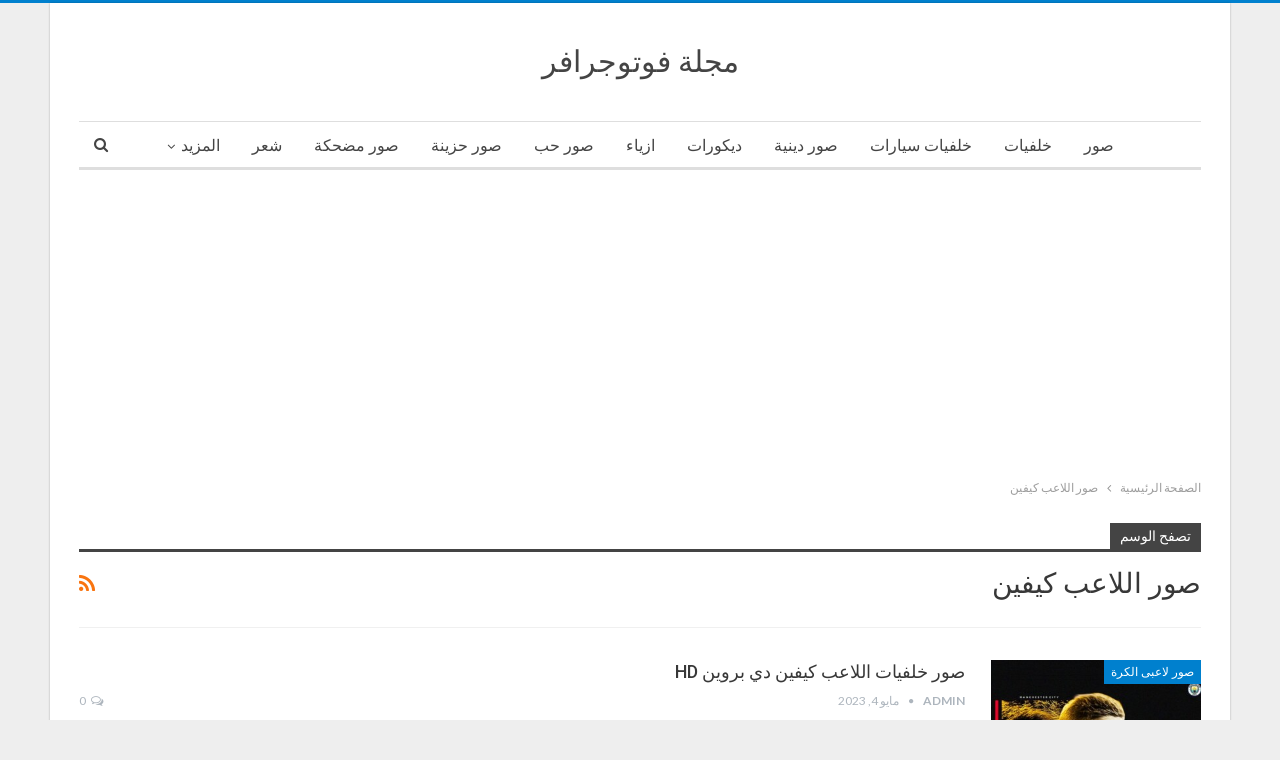

--- FILE ---
content_type: text/html; charset=utf-8
request_url: https://www.google.com/recaptcha/api2/aframe
body_size: 269
content:
<!DOCTYPE HTML><html><head><meta http-equiv="content-type" content="text/html; charset=UTF-8"></head><body><script nonce="G2fPZpMYTrkjHhVvbPDlbw">/** Anti-fraud and anti-abuse applications only. See google.com/recaptcha */ try{var clients={'sodar':'https://pagead2.googlesyndication.com/pagead/sodar?'};window.addEventListener("message",function(a){try{if(a.source===window.parent){var b=JSON.parse(a.data);var c=clients[b['id']];if(c){var d=document.createElement('img');d.src=c+b['params']+'&rc='+(localStorage.getItem("rc::a")?sessionStorage.getItem("rc::b"):"");window.document.body.appendChild(d);sessionStorage.setItem("rc::e",parseInt(sessionStorage.getItem("rc::e")||0)+1);localStorage.setItem("rc::h",'1769899905240');}}}catch(b){}});window.parent.postMessage("_grecaptcha_ready", "*");}catch(b){}</script></body></html>